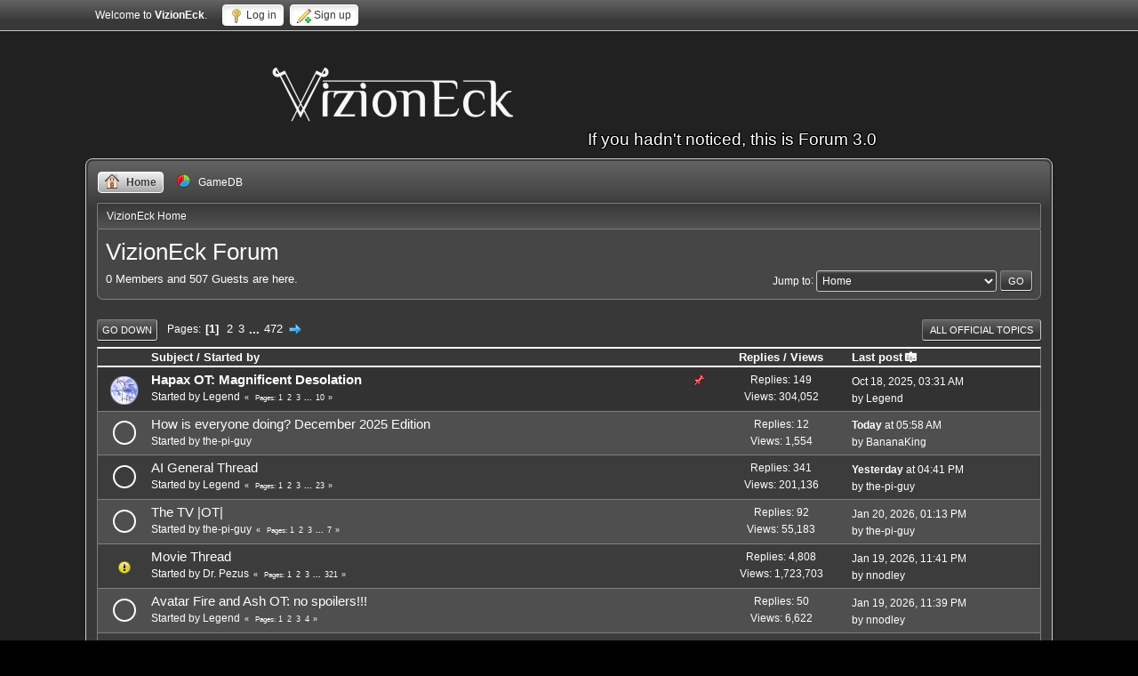

--- FILE ---
content_type: text/html; charset=UTF-8
request_url: https://vizioneck.com/forum/index.php?PHPSESSID=ddbaaf102bc0477e088238b73e1553e7&
body_size: 6406
content:
<!DOCTYPE html>
<html lang="en-US">
<head>
	<meta charset="UTF-8">
	<link rel="stylesheet" href="https://vizioneck.com/forum/Themes/default/css/minified_81646f4417d1987cd28c12dedc563e3b.css?smf214_1751912938">
	<style type="text/css"></style>
	<script>
		var smf_theme_url = "https://vizioneck.com/forum/Themes/default";
		var smf_default_theme_url = "https://vizioneck.com/forum/Themes/default";
		var smf_images_url = "https://vizioneck.com/forum/Themes/default/images";
		var smf_smileys_url = "https://vizioneck.com/forum/Smileys";
		var smf_smiley_sets = "fugue,alienine";
		var smf_smiley_sets_default = "alienine";
		var smf_avatars_url = "https://vizioneck.com/forum/avatars";
		var smf_scripturl = "https://vizioneck.com/forum/index.php?PHPSESSID=ddbaaf102bc0477e088238b73e1553e7&amp;";
		var smf_iso_case_folding = false;
		var smf_charset = "UTF-8";
		var smf_session_id = "fbd1e09f431d83ffa9ce95d638586c2c";
		var smf_session_var = "ec6eaf3";
		var smf_member_id = 0;
		var ajax_notification_text = 'Loading...';
		var help_popup_heading_text = 'A little lost? Let me explain:';
		var banned_text = 'Sorry Guest, you are banned from using this forum!';
		var smf_txt_expand = 'Expand';
		var smf_txt_shrink = 'Shrink';
		var smf_collapseAlt = 'Hide Category';
		var smf_expandAlt = 'Show Category';
		var smf_quote_expand = false;
		var allow_xhjr_credentials = false;
	</script>
	<script src="https://ajax.googleapis.com/ajax/libs/jquery/3.6.3/jquery.min.js"></script>
	<script src="https://vizioneck.com/forum/Themes/default/scripts/minified_c2e856e167ae349f0615aaf0e99d5b74.js?smf214_1751912938"></script>
	<script>
	var smf_you_sure ='Are you sure you want to do this?';
	</script>
	<title>VizionEck Forum</title>
	<meta name="viewport" content="width=device-width, initial-scale=1">
	<meta property="og:site_name" content="VizionEck">
	<meta property="og:title" content="VizionEck Forum">
	<meta name="keywords" content="vizioneck, hapax, game, ps5, e3, official, youtube, trailers, ps4, playstation, cube, video games, games, 4d, community, sales, forum,">
	<meta property="og:url" content="https://vizioneck.com/forum/index.php?PHPSESSID=ddbaaf102bc0477e088238b73e1553e7&amp;board=0.0">
	<meta property="og:description" content="VizionEck Forum">
	<meta name="description" content="VizionEck Forum">
	<meta name="theme-color" content="#557EA0">
	<link rel="canonical" href="https://vizioneck.com/forum/index.php?board=0.0">
	<link rel="help" href="https://vizioneck.com/forum/index.php?PHPSESSID=ddbaaf102bc0477e088238b73e1553e7&amp;action=help">
	<link rel="contents" href="https://vizioneck.com/forum/index.php?PHPSESSID=ddbaaf102bc0477e088238b73e1553e7&amp;">
	<link rel="alternate" type="application/rss+xml" title="VizionEck - RSS" href="https://vizioneck.com/forum/index.php?PHPSESSID=ddbaaf102bc0477e088238b73e1553e7&amp;action=.xml;type=rss2">
	<link rel="alternate" type="application/atom+xml" title="VizionEck - Atom" href="https://vizioneck.com/forum/index.php?PHPSESSID=ddbaaf102bc0477e088238b73e1553e7&amp;action=.xml;type=atom">
	<link rel="next" href="https://vizioneck.com/forum/index.php?PHPSESSID=ddbaaf102bc0477e088238b73e1553e7&amp;board=0.20">
</head>
<body id="chrome" class="action_home">
<div id="footerfix">
	<div id="top_section">
		<div class="inner_wrap">
			<ul class="floatleft" id="top_info">
				<li class="welcome">
					Welcome to <strong>VizionEck</strong>.
				</li>
				<li class="button_login">
					<a href="https://vizioneck.com/forum/index.php?PHPSESSID=ddbaaf102bc0477e088238b73e1553e7&amp;action=login" class="open" onclick="return reqOverlayDiv(this.href, 'Log in', 'login');">
						<span class="main_icons login"></span>
						<span class="textmenu">Log in</span>
					</a>
				</li>
				<li class="button_signup">
					<a href="https://vizioneck.com/forum/index.php?PHPSESSID=ddbaaf102bc0477e088238b73e1553e7&amp;action=signup" class="open">
						<span class="main_icons regcenter"></span>
						<span class="textmenu">Sign up</span>
					</a>
				</li>
			</ul>
		</div><!-- .inner_wrap -->
	</div><!-- #top_section -->
	<div id="header" style="max-width: 700px;">
		<h1 class="forumtitle">
			<a id="top" href="/"><img src="https://vizioneck.com/forum/title.png" alt="VizionEck" width="280" height="100"></a>
		</h1>
		<div id="siteslogan">If you hadn't noticed, this is Forum 3.0</div>
	</div>
	<div id="wrapper">
		<div id="upper_section">
			<div id="inner_section">
				<a class="mobile_user_menu">
					<span class="menu_icon"></span>
					<span class="text_menu">Main Menu</span>
				</a>
				<div id="main_menu">
					<div id="mobile_user_menu" class="popup_container">
						<div class="popup_window description">
							<div class="popup_heading">Main Menu
								<a href="javascript:void(0);" class="main_icons hide_popup"></a>
							</div>
							
					<ul class="dropmenu menu_nav">
						<li class="button_home">
							<a class="active" href="https://vizioneck.com/forum/index.php?PHPSESSID=ddbaaf102bc0477e088238b73e1553e7&amp;">
								<span class="main_icons home"></span><span class="textmenu">Home</span>
							</a>
						</li>
						<li class="button_gamedb">
							<a href="https://vizioneck.com/forum/index.php?PHPSESSID=ddbaaf102bc0477e088238b73e1553e7&amp;action=gamedatabase">
								<span class="main_icons general"></span><span class="textmenu">GameDB</span>
							</a>
						</li>
					</ul><!-- .menu_nav -->
						</div>
					</div>
				</div>
				<div class="navigate_section">
					<ul>
						<li class="last">
							<a href="https://vizioneck.com/forum/index.php?PHPSESSID=ddbaaf102bc0477e088238b73e1553e7&amp;"><span>VizionEck Home</span></a>
						</li>
					</ul>
				</div><!-- .navigate_section -->
			</div><!-- #inner_section -->
		</div><!-- #upper_section -->
		<div id="content_section">
			<div id="main_content_section"><div id="display_head" class="information">
			<h2 class="display_title">VizionEck Forum</h2><p class="floatright" id="message_index_jump_to"></p>
			<script>
				if (typeof(window.XMLHttpRequest) != "undefined")
					aJumpTo[aJumpTo.length] = new JumpTo({
						sContainerId: "message_index_jump_to",
						sJumpToTemplate: "<label class=\"smalltext jump_to\" for=\"%select_id%\">Jump to<" + "/label> %dropdown_list%",
						iCurBoardId: 0,
						iCurBoardChildLevel: 0,
						sCurBoardName: "Home",
						sBoardChildLevelIndicator: "==",
						sBoardPrefix: "=> ",
						sCatSeparator: "-----------------------------",
						sCatPrefix: "",
						sGoButtonLabel: "Go"
						, bIsCat: true
					});
			</script>
			<p>0 Members and 507 Guests are here.
			</p>
		</div>
	<div class="pagesection">
		 
		<div class="pagelinks floatleft">
			<a href="#bot" class="button">Go Down</a>
			<span class="pages">Pages</span><span class="current_page">1</span> <a class="nav_page" href="https://vizioneck.com/forum/index.php?PHPSESSID=ddbaaf102bc0477e088238b73e1553e7&amp;board=0.20">2</a> <a class="nav_page" href="https://vizioneck.com/forum/index.php?PHPSESSID=ddbaaf102bc0477e088238b73e1553e7&amp;board=0.40">3</a> <span class="expand_pages" onclick="expandPages(this, '&lt;a class=&quot;nav_page&quot; href=&quot;' + smf_scripturl + '?board=0.%1$d&quot;&gt;%2$s&lt;/a&gt; ', 60, 9420, 20);"> ... </span><a class="nav_page" href="https://vizioneck.com/forum/index.php?PHPSESSID=ddbaaf102bc0477e088238b73e1553e7&amp;board=0.9420">472</a> <a class="nav_page" href="https://vizioneck.com/forum/index.php?PHPSESSID=ddbaaf102bc0477e088238b73e1553e7&amp;board=0.20"><span class="main_icons next_page"></span></a> 
		</div>
		
		<div class="buttonlist floatright" style="display: block;">
			
				<a class="button button_strip_official_threads" href="https://vizioneck.com/forum/index.php?PHPSESSID=ddbaaf102bc0477e088238b73e1553e7&amp;action=officialtopics" >All Official Topics</a>
		</div>
	</div>
		<div id="messageindex">
			<div class="title_bar" id="topic_header">
				<div class="board_icon"></div>
				<div class="info"><a href="https://vizioneck.com/forum/index.php?PHPSESSID=ddbaaf102bc0477e088238b73e1553e7&amp;board=0.0;sort=subject">Subject</a> / <a href="https://vizioneck.com/forum/index.php?PHPSESSID=ddbaaf102bc0477e088238b73e1553e7&amp;board=0.0;sort=starter">Started by</a></div>
				<div class="board_stats centertext"><a href="https://vizioneck.com/forum/index.php?PHPSESSID=ddbaaf102bc0477e088238b73e1553e7&amp;board=0.0;sort=replies">Replies</a> / <a href="https://vizioneck.com/forum/index.php?PHPSESSID=ddbaaf102bc0477e088238b73e1553e7&amp;board=0.0;sort=views">Views</a></div>
				<div class="lastpost"><a href="https://vizioneck.com/forum/index.php?PHPSESSID=ddbaaf102bc0477e088238b73e1553e7&amp;board=0.0;sort=last_post">Last post<span class="main_icons sort_down"></span></a></div>
			</div><!-- #topic_header -->
			<div id="topic_container">
				<div class="windowbg sticky">
					<div class="board_icon">
						<img src="https://vizioneck.com/forum/Themes/default/images/post/hapaxicon.png" alt="">
						
					</div>
					<div class="info info_block">
						<div >
							<div class="icons floatright">
								<span class="main_icons sticky"></span>
							</div>
							<div class="message_index_title">
								<span class="preview bold_text" title="">
									<span id="msg_262414" class="titlesubject"><a class=" topic_new_posts" href="https://vizioneck.com/forum/index.php?PHPSESSID=ddbaaf102bc0477e088238b73e1553e7&amp;topic=8504.msg0#new">Hapax OT: Magnificent Desolation</a></span>
								</span>
							</div>
<div class="titlesub topic_new_posts">
							<p class="floatleft">
								Started by <a href="https://vizioneck.com/forum/index.php?PHPSESSID=ddbaaf102bc0477e088238b73e1553e7&amp;action=profile;u=1" title="View the profile of Legend" class="preview">Legend</a>
							</p>
							<span id="pages262414" class="topic_pages"><span class="pages">Pages</span><a class="nav_page" href="https://vizioneck.com/forum/index.php?PHPSESSID=ddbaaf102bc0477e088238b73e1553e7&amp;topic=8504.0">1</a> <a class="nav_page" href="https://vizioneck.com/forum/index.php?PHPSESSID=ddbaaf102bc0477e088238b73e1553e7&amp;topic=8504.15">2</a> <a class="nav_page" href="https://vizioneck.com/forum/index.php?PHPSESSID=ddbaaf102bc0477e088238b73e1553e7&amp;topic=8504.30">3</a> <span class="expand_pages" onclick="expandPages(this, '&lt;a class=&quot;nav_page&quot; href=&quot;' + smf_scripturl + '?topic=8504.%1$d&quot;&gt;%2$s&lt;/a&gt; ', 45, 135, 15);"> ... </span><a class="nav_page" href="https://vizioneck.com/forum/index.php?PHPSESSID=ddbaaf102bc0477e088238b73e1553e7&amp;topic=8504.135">10</a> </span>
</div>
						</div><!-- #topic_[first_post][id] -->
					</div><!-- .info -->
					<div class="board_stats centertext">
						<p>Replies: 149<br>Views: 304,052</p>
					</div>
					<div class="lastpost">
						<p><a href="https://vizioneck.com/forum/index.php?PHPSESSID=ddbaaf102bc0477e088238b73e1553e7&amp;topic=8504.135#msg303221">Oct 18, 2025, 03:31 AM</a><br>by <a href="https://vizioneck.com/forum/index.php?PHPSESSID=ddbaaf102bc0477e088238b73e1553e7&amp;action=profile;u=1">Legend</a></p>
					</div>
				</div><!-- $topic[css_class] -->
				<div class="windowbg">
					<div class="board_icon" style="padding: 0; height: 100%;">
						<div style="display: flex; align-items: center; justify-content: center; padding: 0; height: 100%;">
							<div class=" topic_new_posts" style="width: 2em; height: 2em; border: 0.15em solid currentColor; border-radius: 50%;"></div>
						</div>
					</div>
					<div class="info info_block">
						<div >
							<div class="icons floatright">
							</div>
							<div class="message_index_title">
								<span class="preview" title="">
									<span id="msg_303646" class="titlesubject"><a class=" topic_new_posts" href="https://vizioneck.com/forum/index.php?PHPSESSID=ddbaaf102bc0477e088238b73e1553e7&amp;topic=11512.msg0#new">How is everyone doing? December 2025 Edition</a></span>
								</span>
							</div>
<div class="titlesub topic_new_posts">
							<p class="floatleft">
								Started by <a href="https://vizioneck.com/forum/index.php?PHPSESSID=ddbaaf102bc0477e088238b73e1553e7&amp;action=profile;u=14" title="View the profile of the-pi-guy" class="preview">the-pi-guy</a>
							</p>
							
</div>
						</div><!-- #topic_[first_post][id] -->
					</div><!-- .info -->
					<div class="board_stats centertext">
						<p>Replies: 12<br>Views: 1,554</p>
					</div>
					<div class="lastpost">
						<p><a href="https://vizioneck.com/forum/index.php?PHPSESSID=ddbaaf102bc0477e088238b73e1553e7&amp;topic=11512.0#msg304089"><strong>Today</strong> at 05:58 AM</a><br>by <a href="https://vizioneck.com/forum/index.php?PHPSESSID=ddbaaf102bc0477e088238b73e1553e7&amp;action=profile;u=13">BananaKing</a></p>
					</div>
				</div><!-- $topic[css_class] -->
				<div class="windowbg">
					<div class="board_icon" style="padding: 0; height: 100%;">
						<div style="display: flex; align-items: center; justify-content: center; padding: 0; height: 100%;">
							<div class=" topic_new_posts" style="width: 2em; height: 2em; border: 0.15em solid currentColor; border-radius: 50%;"></div>
						</div>
					</div>
					<div class="info info_block">
						<div >
							<div class="icons floatright">
							</div>
							<div class="message_index_title">
								<span class="preview" title="">
									<span id="msg_278629" class="titlesubject"><a class=" topic_new_posts" href="https://vizioneck.com/forum/index.php?PHPSESSID=ddbaaf102bc0477e088238b73e1553e7&amp;topic=9888.msg0#new">AI General Thread</a></span>
								</span>
							</div>
<div class="titlesub topic_new_posts">
							<p class="floatleft">
								Started by <a href="https://vizioneck.com/forum/index.php?PHPSESSID=ddbaaf102bc0477e088238b73e1553e7&amp;action=profile;u=1" title="View the profile of Legend" class="preview">Legend</a>
							</p>
							<span id="pages278629" class="topic_pages"><span class="pages">Pages</span><a class="nav_page" href="https://vizioneck.com/forum/index.php?PHPSESSID=ddbaaf102bc0477e088238b73e1553e7&amp;topic=9888.0">1</a> <a class="nav_page" href="https://vizioneck.com/forum/index.php?PHPSESSID=ddbaaf102bc0477e088238b73e1553e7&amp;topic=9888.15">2</a> <a class="nav_page" href="https://vizioneck.com/forum/index.php?PHPSESSID=ddbaaf102bc0477e088238b73e1553e7&amp;topic=9888.30">3</a> <span class="expand_pages" onclick="expandPages(this, '&lt;a class=&quot;nav_page&quot; href=&quot;' + smf_scripturl + '?topic=9888.%1$d&quot;&gt;%2$s&lt;/a&gt; ', 45, 330, 15);"> ... </span><a class="nav_page" href="https://vizioneck.com/forum/index.php?PHPSESSID=ddbaaf102bc0477e088238b73e1553e7&amp;topic=9888.330">23</a> </span>
</div>
						</div><!-- #topic_[first_post][id] -->
					</div><!-- .info -->
					<div class="board_stats centertext">
						<p>Replies: 341<br>Views: 201,136</p>
					</div>
					<div class="lastpost">
						<p><a href="https://vizioneck.com/forum/index.php?PHPSESSID=ddbaaf102bc0477e088238b73e1553e7&amp;topic=9888.330#msg304085"><strong>Yesterday</strong> at 04:41 PM</a><br>by <a href="https://vizioneck.com/forum/index.php?PHPSESSID=ddbaaf102bc0477e088238b73e1553e7&amp;action=profile;u=14">the-pi-guy</a></p>
					</div>
				</div><!-- $topic[css_class] -->
				<div class="windowbg">
					<div class="board_icon" style="padding: 0; height: 100%;">
						<div style="display: flex; align-items: center; justify-content: center; padding: 0; height: 100%;">
							<div class=" topic_new_posts" style="width: 2em; height: 2em; border: 0.15em solid currentColor; border-radius: 50%;"></div>
						</div>
					</div>
					<div class="info info_block">
						<div >
							<div class="icons floatright">
							</div>
							<div class="message_index_title">
								<span class="preview" title="">
									<span id="msg_270285" class="titlesubject"><a class=" topic_new_posts" href="https://vizioneck.com/forum/index.php?PHPSESSID=ddbaaf102bc0477e088238b73e1553e7&amp;topic=9155.msg0#new">The TV |OT| </a></span>
								</span>
							</div>
<div class="titlesub topic_new_posts">
							<p class="floatleft">
								Started by <a href="https://vizioneck.com/forum/index.php?PHPSESSID=ddbaaf102bc0477e088238b73e1553e7&amp;action=profile;u=14" title="View the profile of the-pi-guy" class="preview">the-pi-guy</a>
							</p>
							<span id="pages270285" class="topic_pages"><span class="pages">Pages</span><a class="nav_page" href="https://vizioneck.com/forum/index.php?PHPSESSID=ddbaaf102bc0477e088238b73e1553e7&amp;topic=9155.0">1</a> <a class="nav_page" href="https://vizioneck.com/forum/index.php?PHPSESSID=ddbaaf102bc0477e088238b73e1553e7&amp;topic=9155.15">2</a> <a class="nav_page" href="https://vizioneck.com/forum/index.php?PHPSESSID=ddbaaf102bc0477e088238b73e1553e7&amp;topic=9155.30">3</a> <span class="expand_pages" onclick="expandPages(this, '&lt;a class=&quot;nav_page&quot; href=&quot;' + smf_scripturl + '?topic=9155.%1$d&quot;&gt;%2$s&lt;/a&gt; ', 45, 90, 15);"> ... </span><a class="nav_page" href="https://vizioneck.com/forum/index.php?PHPSESSID=ddbaaf102bc0477e088238b73e1553e7&amp;topic=9155.90">7</a> </span>
</div>
						</div><!-- #topic_[first_post][id] -->
					</div><!-- .info -->
					<div class="board_stats centertext">
						<p>Replies: 92<br>Views: 55,183</p>
					</div>
					<div class="lastpost">
						<p><a href="https://vizioneck.com/forum/index.php?PHPSESSID=ddbaaf102bc0477e088238b73e1553e7&amp;topic=9155.90#msg304083">Jan 20, 2026, 01:13 PM</a><br>by <a href="https://vizioneck.com/forum/index.php?PHPSESSID=ddbaaf102bc0477e088238b73e1553e7&amp;action=profile;u=14">the-pi-guy</a></p>
					</div>
				</div><!-- $topic[css_class] -->
				<div class="windowbg">
					<div class="board_icon">
						<img src="https://vizioneck.com/forum/Themes/default/images/post/exclamation.png" alt="">
						
					</div>
					<div class="info info_block">
						<div >
							<div class="icons floatright">
							</div>
							<div class="message_index_title">
								<span class="preview" title="">
									<span id="msg_5705" class="titlesubject"><a class=" topic_new_posts" href="https://vizioneck.com/forum/index.php?PHPSESSID=ddbaaf102bc0477e088238b73e1553e7&amp;topic=216.msg0#new">Movie Thread</a></span>
								</span>
							</div>
<div class="titlesub topic_new_posts">
							<p class="floatleft">
								Started by <a href="https://vizioneck.com/forum/index.php?PHPSESSID=ddbaaf102bc0477e088238b73e1553e7&amp;action=profile;u=6" title="View the profile of Dr. Pezus" class="preview">Dr. Pezus</a>
							</p>
							<span id="pages5705" class="topic_pages"><span class="pages">Pages</span><a class="nav_page" href="https://vizioneck.com/forum/index.php?PHPSESSID=ddbaaf102bc0477e088238b73e1553e7&amp;topic=216.0">1</a> <a class="nav_page" href="https://vizioneck.com/forum/index.php?PHPSESSID=ddbaaf102bc0477e088238b73e1553e7&amp;topic=216.15">2</a> <a class="nav_page" href="https://vizioneck.com/forum/index.php?PHPSESSID=ddbaaf102bc0477e088238b73e1553e7&amp;topic=216.30">3</a> <span class="expand_pages" onclick="expandPages(this, '&lt;a class=&quot;nav_page&quot; href=&quot;' + smf_scripturl + '?topic=216.%1$d&quot;&gt;%2$s&lt;/a&gt; ', 45, 4800, 15);"> ... </span><a class="nav_page" href="https://vizioneck.com/forum/index.php?PHPSESSID=ddbaaf102bc0477e088238b73e1553e7&amp;topic=216.4800">321</a> </span>
</div>
						</div><!-- #topic_[first_post][id] -->
					</div><!-- .info -->
					<div class="board_stats centertext">
						<p>Replies: 4,808<br>Views: 1,723,703</p>
					</div>
					<div class="lastpost">
						<p><a href="https://vizioneck.com/forum/index.php?PHPSESSID=ddbaaf102bc0477e088238b73e1553e7&amp;topic=216.4800#msg304081">Jan 19, 2026, 11:41 PM</a><br>by <a href="https://vizioneck.com/forum/index.php?PHPSESSID=ddbaaf102bc0477e088238b73e1553e7&amp;action=profile;u=12">nnodley</a></p>
					</div>
				</div><!-- $topic[css_class] -->
				<div class="windowbg">
					<div class="board_icon" style="padding: 0; height: 100%;">
						<div style="display: flex; align-items: center; justify-content: center; padding: 0; height: 100%;">
							<div class=" topic_new_posts" style="width: 2em; height: 2em; border: 0.15em solid currentColor; border-radius: 50%;"></div>
						</div>
					</div>
					<div class="info info_block">
						<div >
							<div class="icons floatright">
							</div>
							<div class="message_index_title">
								<span class="preview" title="">
									<span id="msg_303883" class="titlesubject"><a class=" topic_new_posts" href="https://vizioneck.com/forum/index.php?PHPSESSID=ddbaaf102bc0477e088238b73e1553e7&amp;topic=11522.msg0#new">Avatar Fire and Ash OT: no spoilers!!!</a></span>
								</span>
							</div>
<div class="titlesub topic_new_posts">
							<p class="floatleft">
								Started by <a href="https://vizioneck.com/forum/index.php?PHPSESSID=ddbaaf102bc0477e088238b73e1553e7&amp;action=profile;u=1" title="View the profile of Legend" class="preview">Legend</a>
							</p>
							<span id="pages303883" class="topic_pages"><span class="pages">Pages</span><a class="nav_page" href="https://vizioneck.com/forum/index.php?PHPSESSID=ddbaaf102bc0477e088238b73e1553e7&amp;topic=11522.0">1</a> <a class="nav_page" href="https://vizioneck.com/forum/index.php?PHPSESSID=ddbaaf102bc0477e088238b73e1553e7&amp;topic=11522.15">2</a> <a class="nav_page" href="https://vizioneck.com/forum/index.php?PHPSESSID=ddbaaf102bc0477e088238b73e1553e7&amp;topic=11522.30">3</a> <a class="nav_page" href="https://vizioneck.com/forum/index.php?PHPSESSID=ddbaaf102bc0477e088238b73e1553e7&amp;topic=11522.45">4</a> </span>
</div>
						</div><!-- #topic_[first_post][id] -->
					</div><!-- .info -->
					<div class="board_stats centertext">
						<p>Replies: 50<br>Views: 6,622</p>
					</div>
					<div class="lastpost">
						<p><a href="https://vizioneck.com/forum/index.php?PHPSESSID=ddbaaf102bc0477e088238b73e1553e7&amp;topic=11522.45#msg304080">Jan 19, 2026, 11:39 PM</a><br>by <a href="https://vizioneck.com/forum/index.php?PHPSESSID=ddbaaf102bc0477e088238b73e1553e7&amp;action=profile;u=12">nnodley</a></p>
					</div>
				</div><!-- $topic[css_class] -->
				<div class="windowbg">
					<div class="board_icon" style="padding: 0; height: 100%;">
						<div style="display: flex; align-items: center; justify-content: center; padding: 0; height: 100%;">
							<div class=" topic_new_posts" style="width: 2em; height: 2em; border: 0.15em solid currentColor; border-radius: 50%;"></div>
						</div>
					</div>
					<div class="info info_block">
						<div >
							<div class="icons floatright">
							</div>
							<div class="message_index_title">
								<span class="preview" title="">
									<span id="msg_204191" class="titlesubject"><a class=" topic_new_posts" href="https://vizioneck.com/forum/index.php?PHPSESSID=ddbaaf102bc0477e088238b73e1553e7&amp;topic=5113.msg0#new">General Politics Thread</a></span>
								</span>
							</div>
<div class="titlesub topic_new_posts">
							<p class="floatleft">
								Started by <a href="https://vizioneck.com/forum/index.php?PHPSESSID=ddbaaf102bc0477e088238b73e1553e7&amp;action=profile;u=14" title="View the profile of the-pi-guy" class="preview">the-pi-guy</a>
							</p>
							<span id="pages204191" class="topic_pages"><span class="pages">Pages</span><a class="nav_page" href="https://vizioneck.com/forum/index.php?PHPSESSID=ddbaaf102bc0477e088238b73e1553e7&amp;topic=5113.0">1</a> <a class="nav_page" href="https://vizioneck.com/forum/index.php?PHPSESSID=ddbaaf102bc0477e088238b73e1553e7&amp;topic=5113.15">2</a> <a class="nav_page" href="https://vizioneck.com/forum/index.php?PHPSESSID=ddbaaf102bc0477e088238b73e1553e7&amp;topic=5113.30">3</a> <span class="expand_pages" onclick="expandPages(this, '&lt;a class=&quot;nav_page&quot; href=&quot;' + smf_scripturl + '?topic=5113.%1$d&quot;&gt;%2$s&lt;/a&gt; ', 45, 540, 15);"> ... </span><a class="nav_page" href="https://vizioneck.com/forum/index.php?PHPSESSID=ddbaaf102bc0477e088238b73e1553e7&amp;topic=5113.540">37</a> </span>
</div>
						</div><!-- #topic_[first_post][id] -->
					</div><!-- .info -->
					<div class="board_stats centertext">
						<p>Replies: 554<br>Views: 291,327</p>
					</div>
					<div class="lastpost">
						<p><a href="https://vizioneck.com/forum/index.php?PHPSESSID=ddbaaf102bc0477e088238b73e1553e7&amp;topic=5113.540#msg304079">Jan 19, 2026, 10:59 PM</a><br>by <a href="https://vizioneck.com/forum/index.php?PHPSESSID=ddbaaf102bc0477e088238b73e1553e7&amp;action=profile;u=2532">kitler53</a></p>
					</div>
				</div><!-- $topic[css_class] -->
				<div class="windowbg">
					<div class="board_icon">
						<img src="https://vizioneck.com/forum/Themes/default/images/post/smiley.png" alt="">
						
					</div>
					<div class="info info_block">
						<div >
							<div class="icons floatright">
							</div>
							<div class="message_index_title">
								<span class="preview" title="">
									<span id="msg_225691" class="titlesubject"><a class=" topic_new_posts" href="https://vizioneck.com/forum/index.php?PHPSESSID=ddbaaf102bc0477e088238b73e1553e7&amp;topic=6253.msg0#new">The Sporty Sports Thread </a></span>
								</span>
							</div>
<div class="titlesub topic_new_posts">
							<p class="floatleft">
								Started by <a href="https://vizioneck.com/forum/index.php?PHPSESSID=ddbaaf102bc0477e088238b73e1553e7&amp;action=profile;u=6" title="View the profile of Dr. Pezus" class="preview">Dr. Pezus</a>
							</p>
							<span id="pages225691" class="topic_pages"><span class="pages">Pages</span><a class="nav_page" href="https://vizioneck.com/forum/index.php?PHPSESSID=ddbaaf102bc0477e088238b73e1553e7&amp;topic=6253.0">1</a> <a class="nav_page" href="https://vizioneck.com/forum/index.php?PHPSESSID=ddbaaf102bc0477e088238b73e1553e7&amp;topic=6253.15">2</a> <a class="nav_page" href="https://vizioneck.com/forum/index.php?PHPSESSID=ddbaaf102bc0477e088238b73e1553e7&amp;topic=6253.30">3</a> <span class="expand_pages" onclick="expandPages(this, '&lt;a class=&quot;nav_page&quot; href=&quot;' + smf_scripturl + '?topic=6253.%1$d&quot;&gt;%2$s&lt;/a&gt; ', 45, 375, 15);"> ... </span><a class="nav_page" href="https://vizioneck.com/forum/index.php?PHPSESSID=ddbaaf102bc0477e088238b73e1553e7&amp;topic=6253.375">26</a> </span>
</div>
						</div><!-- #topic_[first_post][id] -->
					</div><!-- .info -->
					<div class="board_stats centertext">
						<p>Replies: 387<br>Views: 263,277</p>
					</div>
					<div class="lastpost">
						<p><a href="https://vizioneck.com/forum/index.php?PHPSESSID=ddbaaf102bc0477e088238b73e1553e7&amp;topic=6253.375#msg304072">Jan 19, 2026, 05:08 PM</a><br>by <a href="https://vizioneck.com/forum/index.php?PHPSESSID=ddbaaf102bc0477e088238b73e1553e7&amp;action=profile;u=1">Legend</a></p>
					</div>
				</div><!-- $topic[css_class] -->
				<div class="windowbg">
					<div class="board_icon">
						<img src="https://vizioneck.com/forum/Themes/default/images/post/thumbup.png" alt="">
						
					</div>
					<div class="info info_block">
						<div >
							<div class="icons floatright">
							</div>
							<div class="message_index_title">
								<span class="preview" title="">
									<span id="msg_2086" class="titlesubject"><a class=" topic_new_posts" href="https://vizioneck.com/forum/index.php?PHPSESSID=ddbaaf102bc0477e088238b73e1553e7&amp;topic=97.msg0#new">TV Show Thread</a></span>
								</span>
							</div>
<div class="titlesub topic_new_posts">
							<p class="floatleft">
								Started by <a href="https://vizioneck.com/forum/index.php?PHPSESSID=ddbaaf102bc0477e088238b73e1553e7&amp;action=profile;u=6" title="View the profile of Dr. Pezus" class="preview">Dr. Pezus</a>
							</p>
							<span id="pages2086" class="topic_pages"><span class="pages">Pages</span><a class="nav_page" href="https://vizioneck.com/forum/index.php?PHPSESSID=ddbaaf102bc0477e088238b73e1553e7&amp;topic=97.0">1</a> <a class="nav_page" href="https://vizioneck.com/forum/index.php?PHPSESSID=ddbaaf102bc0477e088238b73e1553e7&amp;topic=97.15">2</a> <a class="nav_page" href="https://vizioneck.com/forum/index.php?PHPSESSID=ddbaaf102bc0477e088238b73e1553e7&amp;topic=97.30">3</a> <span class="expand_pages" onclick="expandPages(this, '&lt;a class=&quot;nav_page&quot; href=&quot;' + smf_scripturl + '?topic=97.%1$d&quot;&gt;%2$s&lt;/a&gt; ', 45, 2085, 15);"> ... </span><a class="nav_page" href="https://vizioneck.com/forum/index.php?PHPSESSID=ddbaaf102bc0477e088238b73e1553e7&amp;topic=97.2085">140</a> </span>
</div>
						</div><!-- #topic_[first_post][id] -->
					</div><!-- .info -->
					<div class="board_stats centertext">
						<p>Replies: 2,089<br>Views: 1,250,108</p>
					</div>
					<div class="lastpost">
						<p><a href="https://vizioneck.com/forum/index.php?PHPSESSID=ddbaaf102bc0477e088238b73e1553e7&amp;topic=97.2085#msg304057">Jan 18, 2026, 12:32 AM</a><br>by <a href="https://vizioneck.com/forum/index.php?PHPSESSID=ddbaaf102bc0477e088238b73e1553e7&amp;action=profile;u=14">the-pi-guy</a></p>
					</div>
				</div><!-- $topic[css_class] -->
				<div class="windowbg">
					<div class="board_icon" style="padding: 0; height: 100%;">
						<div style="display: flex; align-items: center; justify-content: center; padding: 0; height: 100%;">
							<div class=" topic_new_posts" style="width: 2em; height: 2em; border: 0.15em solid currentColor; border-radius: 50%;"></div>
						</div>
					</div>
					<div class="info info_block">
						<div >
							<div class="icons floatright">
							</div>
							<div class="message_index_title">
								<span class="preview" title="">
									<span id="msg_304056" class="titlesubject"><a class=" topic_new_posts" href="https://vizioneck.com/forum/index.php?PHPSESSID=ddbaaf102bc0477e088238b73e1553e7&amp;topic=11540.msg0#new">Humans launching to orbit the Moon: rocket rolling to pad</a></span>
								</span>
							</div>
<div class="titlesub topic_new_posts">
							<p class="floatleft">
								Started by <a href="https://vizioneck.com/forum/index.php?PHPSESSID=ddbaaf102bc0477e088238b73e1553e7&amp;action=profile;u=1" title="View the profile of Legend" class="preview">Legend</a>
							</p>
							
</div>
						</div><!-- #topic_[first_post][id] -->
					</div><!-- .info -->
					<div class="board_stats centertext">
						<p>Replies: 0<br>Views: 282</p>
					</div>
					<div class="lastpost">
						<p><a href="https://vizioneck.com/forum/index.php?PHPSESSID=ddbaaf102bc0477e088238b73e1553e7&amp;topic=11540.0#msg304056">Jan 17, 2026, 04:29 PM</a><br>by <a href="https://vizioneck.com/forum/index.php?PHPSESSID=ddbaaf102bc0477e088238b73e1553e7&amp;action=profile;u=1">Legend</a></p>
					</div>
				</div><!-- $topic[css_class] -->
				<div class="windowbg">
					<div class="board_icon" style="padding: 0; height: 100%;">
						<div style="display: flex; align-items: center; justify-content: center; padding: 0; height: 100%;">
							<div class=" topic_new_posts" style="width: 2em; height: 2em; border: 0.15em solid currentColor; border-radius: 50%;"></div>
						</div>
					</div>
					<div class="info info_block">
						<div >
							<div class="icons floatright">
							</div>
							<div class="message_index_title">
								<span class="preview" title="">
									<span id="msg_304053" class="titlesubject"><a class=" topic_new_posts" href="https://vizioneck.com/forum/index.php?PHPSESSID=ddbaaf102bc0477e088238b73e1553e7&amp;topic=11539.msg0#new">Weekly Update #516: Leaf Me Alone, I&#39;m Photosynthesizing Commitment Issues</a></span>
								</span>
							</div>
<div class="titlesub topic_new_posts">
							<p class="floatleft">
								Started by <a href="https://vizioneck.com/forum/index.php?PHPSESSID=ddbaaf102bc0477e088238b73e1553e7&amp;action=profile;u=2546" title="View the profile of The Machine" class="preview">The Machine</a>
							</p>
							
</div>
						</div><!-- #topic_[first_post][id] -->
					</div><!-- .info -->
					<div class="board_stats centertext">
						<p>Replies: 0<br>Views: 349</p>
					</div>
					<div class="lastpost">
						<p><a href="https://vizioneck.com/forum/index.php?PHPSESSID=ddbaaf102bc0477e088238b73e1553e7&amp;topic=11539.0#msg304053">Jan 16, 2026, 06:00 PM</a><br>by <a href="https://vizioneck.com/forum/index.php?PHPSESSID=ddbaaf102bc0477e088238b73e1553e7&amp;action=profile;u=2546">The Machine</a></p>
					</div>
				</div><!-- $topic[css_class] -->
				<div class="windowbg">
					<div class="board_icon" style="padding: 0; height: 100%;">
						<div style="display: flex; align-items: center; justify-content: center; padding: 0; height: 100%;">
							<div class=" topic_new_posts" style="width: 2em; height: 2em; border: 0.15em solid currentColor; border-radius: 50%;"></div>
						</div>
					</div>
					<div class="info info_block">
						<div >
							<div class="icons floatright">
							</div>
							<div class="message_index_title">
								<span class="preview" title="">
									<span id="msg_282611" class="titlesubject"><a class=" topic_new_posts" href="https://vizioneck.com/forum/index.php?PHPSESSID=ddbaaf102bc0477e088238b73e1553e7&amp;topic=10144.msg0#new">Do you even lift bro?</a></span>
								</span>
							</div>
<div class="titlesub topic_new_posts">
							<p class="floatleft">
								Started by <a href="https://vizioneck.com/forum/index.php?PHPSESSID=ddbaaf102bc0477e088238b73e1553e7&amp;action=profile;u=1" title="View the profile of Legend" class="preview">Legend</a>
							</p>
							<span id="pages282611" class="topic_pages"><span class="pages">Pages</span><a class="nav_page" href="https://vizioneck.com/forum/index.php?PHPSESSID=ddbaaf102bc0477e088238b73e1553e7&amp;topic=10144.0">1</a> <a class="nav_page" href="https://vizioneck.com/forum/index.php?PHPSESSID=ddbaaf102bc0477e088238b73e1553e7&amp;topic=10144.15">2</a> <a class="nav_page" href="https://vizioneck.com/forum/index.php?PHPSESSID=ddbaaf102bc0477e088238b73e1553e7&amp;topic=10144.30">3</a> <span class="expand_pages" onclick="expandPages(this, '&lt;a class=&quot;nav_page&quot; href=&quot;' + smf_scripturl + '?topic=10144.%1$d&quot;&gt;%2$s&lt;/a&gt; ', 45, 135, 15);"> ... </span><a class="nav_page" href="https://vizioneck.com/forum/index.php?PHPSESSID=ddbaaf102bc0477e088238b73e1553e7&amp;topic=10144.135">10</a> </span>
</div>
						</div><!-- #topic_[first_post][id] -->
					</div><!-- .info -->
					<div class="board_stats centertext">
						<p>Replies: 138<br>Views: 95,991</p>
					</div>
					<div class="lastpost">
						<p><a href="https://vizioneck.com/forum/index.php?PHPSESSID=ddbaaf102bc0477e088238b73e1553e7&amp;topic=10144.135#msg304050">Jan 15, 2026, 09:53 PM</a><br>by <a href="https://vizioneck.com/forum/index.php?PHPSESSID=ddbaaf102bc0477e088238b73e1553e7&amp;action=profile;u=1">Legend</a></p>
					</div>
				</div><!-- $topic[css_class] -->
				<div class="windowbg">
					<div class="board_icon" style="padding: 0; height: 100%;">
						<div style="display: flex; align-items: center; justify-content: center; padding: 0; height: 100%;">
							<div class=" topic_new_posts" style="width: 2em; height: 2em; border: 0.15em solid currentColor; border-radius: 50%;"></div>
						</div>
					</div>
					<div class="info info_block">
						<div >
							<div class="icons floatright">
							</div>
							<div class="message_index_title">
								<span class="preview" title="">
									<span id="msg_88547" class="titlesubject"><a class=" topic_new_posts" href="https://vizioneck.com/forum/index.php?PHPSESSID=ddbaaf102bc0477e088238b73e1553e7&amp;topic=1982.msg0#new">The Gaming Community Thread! Multiplats and the like are welcome.</a></span>
								</span>
							</div>
<div class="titlesub topic_new_posts">
							<p class="floatleft">
								Started by <a href="https://vizioneck.com/forum/index.php?PHPSESSID=ddbaaf102bc0477e088238b73e1553e7&amp;action=profile;u=1" title="View the profile of Legend" class="preview">Legend</a>
							</p>
							<span id="pages88547" class="topic_pages"><span class="pages">Pages</span><a class="nav_page" href="https://vizioneck.com/forum/index.php?PHPSESSID=ddbaaf102bc0477e088238b73e1553e7&amp;topic=1982.0">1</a> <a class="nav_page" href="https://vizioneck.com/forum/index.php?PHPSESSID=ddbaaf102bc0477e088238b73e1553e7&amp;topic=1982.15">2</a> <a class="nav_page" href="https://vizioneck.com/forum/index.php?PHPSESSID=ddbaaf102bc0477e088238b73e1553e7&amp;topic=1982.30">3</a> <span class="expand_pages" onclick="expandPages(this, '&lt;a class=&quot;nav_page&quot; href=&quot;' + smf_scripturl + '?topic=1982.%1$d&quot;&gt;%2$s&lt;/a&gt; ', 45, 3255, 15);"> ... </span><a class="nav_page" href="https://vizioneck.com/forum/index.php?PHPSESSID=ddbaaf102bc0477e088238b73e1553e7&amp;topic=1982.3255">218</a> </span>
</div>
						</div><!-- #topic_[first_post][id] -->
					</div><!-- .info -->
					<div class="board_stats centertext">
						<p>Replies: 3,269<br>Views: 1,227,184</p>
					</div>
					<div class="lastpost">
						<p><a href="https://vizioneck.com/forum/index.php?PHPSESSID=ddbaaf102bc0477e088238b73e1553e7&amp;topic=1982.3255#msg304044">Jan 15, 2026, 12:51 AM</a><br>by <a href="https://vizioneck.com/forum/index.php?PHPSESSID=ddbaaf102bc0477e088238b73e1553e7&amp;action=profile;u=1">Legend</a></p>
					</div>
				</div><!-- $topic[css_class] -->
				<div class="windowbg">
					<div class="board_icon" style="padding: 0; height: 100%;">
						<div style="display: flex; align-items: center; justify-content: center; padding: 0; height: 100%;">
							<div class=" topic_new_posts" style="width: 2em; height: 2em; border: 0.15em solid currentColor; border-radius: 50%;"></div>
						</div>
					</div>
					<div class="info info_block">
						<div >
							<div class="icons floatright">
							</div>
							<div class="message_index_title">
								<span class="preview" title="">
									<span id="msg_303981" class="titlesubject"><a class=" topic_new_posts" href="https://vizioneck.com/forum/index.php?PHPSESSID=ddbaaf102bc0477e088238b73e1553e7&amp;topic=11532.msg0#new">Any 2026 games you are hyped about?</a></span>
								</span>
							</div>
<div class="titlesub topic_new_posts">
							<p class="floatleft">
								Started by <a href="https://vizioneck.com/forum/index.php?PHPSESSID=ddbaaf102bc0477e088238b73e1553e7&amp;action=profile;u=1" title="View the profile of Legend" class="preview">Legend</a>
							</p>
							
</div>
						</div><!-- #topic_[first_post][id] -->
					</div><!-- .info -->
					<div class="board_stats centertext">
						<p>Replies: 9<br>Views: 909</p>
					</div>
					<div class="lastpost">
						<p><a href="https://vizioneck.com/forum/index.php?PHPSESSID=ddbaaf102bc0477e088238b73e1553e7&amp;topic=11532.0#msg304041">Jan 14, 2026, 05:37 AM</a><br>by <a href="https://vizioneck.com/forum/index.php?PHPSESSID=ddbaaf102bc0477e088238b73e1553e7&amp;action=profile;u=13">BananaKing</a></p>
					</div>
				</div><!-- $topic[css_class] -->
				<div class="windowbg">
					<div class="board_icon" style="padding: 0; height: 100%;">
						<div style="display: flex; align-items: center; justify-content: center; padding: 0; height: 100%;">
							<div class=" topic_new_posts" style="width: 2em; height: 2em; border: 0.15em solid currentColor; border-radius: 50%;"></div>
						</div>
					</div>
					<div class="info info_block">
						<div >
							<div class="icons floatright">
							</div>
							<div class="message_index_title">
								<span class="preview" title="">
									<span id="msg_177813" class="titlesubject"><a class=" topic_new_posts" href="https://vizioneck.com/forum/index.php?PHPSESSID=ddbaaf102bc0477e088238b73e1553e7&amp;topic=4226.msg0#new">The Music Thread</a></span>
								</span>
							</div>
<div class="titlesub topic_new_posts">
							<p class="floatleft">
								Started by <a href="https://vizioneck.com/forum/index.php?PHPSESSID=ddbaaf102bc0477e088238b73e1553e7&amp;action=profile;u=2532" title="View the profile of kitler53" class="preview">kitler53</a>
							</p>
							<span id="pages177813" class="topic_pages"><span class="pages">Pages</span><a class="nav_page" href="https://vizioneck.com/forum/index.php?PHPSESSID=ddbaaf102bc0477e088238b73e1553e7&amp;topic=4226.0">1</a> <a class="nav_page" href="https://vizioneck.com/forum/index.php?PHPSESSID=ddbaaf102bc0477e088238b73e1553e7&amp;topic=4226.15">2</a> <a class="nav_page" href="https://vizioneck.com/forum/index.php?PHPSESSID=ddbaaf102bc0477e088238b73e1553e7&amp;topic=4226.30">3</a> <span class="expand_pages" onclick="expandPages(this, '&lt;a class=&quot;nav_page&quot; href=&quot;' + smf_scripturl + '?topic=4226.%1$d&quot;&gt;%2$s&lt;/a&gt; ', 45, 120, 15);"> ... </span><a class="nav_page" href="https://vizioneck.com/forum/index.php?PHPSESSID=ddbaaf102bc0477e088238b73e1553e7&amp;topic=4226.120">9</a> </span>
</div>
						</div><!-- #topic_[first_post][id] -->
					</div><!-- .info -->
					<div class="board_stats centertext">
						<p>Replies: 124<br>Views: 115,499</p>
					</div>
					<div class="lastpost">
						<p><a href="https://vizioneck.com/forum/index.php?PHPSESSID=ddbaaf102bc0477e088238b73e1553e7&amp;topic=4226.120#msg304010">Jan 09, 2026, 09:30 PM</a><br>by <a href="https://vizioneck.com/forum/index.php?PHPSESSID=ddbaaf102bc0477e088238b73e1553e7&amp;action=profile;u=14">the-pi-guy</a></p>
					</div>
				</div><!-- $topic[css_class] -->
				<div class="windowbg">
					<div class="board_icon" style="padding: 0; height: 100%;">
						<div style="display: flex; align-items: center; justify-content: center; padding: 0; height: 100%;">
							<div class=" topic_new_posts" style="width: 2em; height: 2em; border: 0.15em solid currentColor; border-radius: 50%;"></div>
						</div>
					</div>
					<div class="info info_block">
						<div >
							<div class="icons floatright">
							</div>
							<div class="message_index_title">
								<span class="preview" title="">
									<span id="msg_303990" class="titlesubject"><a class=" topic_new_posts" href="https://vizioneck.com/forum/index.php?PHPSESSID=ddbaaf102bc0477e088238b73e1553e7&amp;topic=11534.msg0#new">Medical emergency in space</a></span>
								</span>
							</div>
<div class="titlesub topic_new_posts">
							<p class="floatleft">
								Started by <a href="https://vizioneck.com/forum/index.php?PHPSESSID=ddbaaf102bc0477e088238b73e1553e7&amp;action=profile;u=1" title="View the profile of Legend" class="preview">Legend</a>
							</p>
							
</div>
						</div><!-- #topic_[first_post][id] -->
					</div><!-- .info -->
					<div class="board_stats centertext">
						<p>Replies: 3<br>Views: 654</p>
					</div>
					<div class="lastpost">
						<p><a href="https://vizioneck.com/forum/index.php?PHPSESSID=ddbaaf102bc0477e088238b73e1553e7&amp;topic=11534.0#msg304005">Jan 09, 2026, 06:28 PM</a><br>by <a href="https://vizioneck.com/forum/index.php?PHPSESSID=ddbaaf102bc0477e088238b73e1553e7&amp;action=profile;u=2532">kitler53</a></p>
					</div>
				</div><!-- $topic[css_class] -->
				<div class="windowbg">
					<div class="board_icon" style="padding: 0; height: 100%;">
						<div style="display: flex; align-items: center; justify-content: center; padding: 0; height: 100%;">
							<div class=" topic_new_posts" style="width: 2em; height: 2em; border: 0.15em solid currentColor; border-radius: 50%;"></div>
						</div>
					</div>
					<div class="info info_block">
						<div >
							<div class="icons floatright">
							</div>
							<div class="message_index_title">
								<span class="preview" title="">
									<span id="msg_304004" class="titlesubject"><a class=" topic_new_posts" href="https://vizioneck.com/forum/index.php?PHPSESSID=ddbaaf102bc0477e088238b73e1553e7&amp;topic=11535.msg0#new">Weekly Update #515: My Jokes Are So Bad, Even the Robots Are Logging Off!</a></span>
								</span>
							</div>
<div class="titlesub topic_new_posts">
							<p class="floatleft">
								Started by <a href="https://vizioneck.com/forum/index.php?PHPSESSID=ddbaaf102bc0477e088238b73e1553e7&amp;action=profile;u=2546" title="View the profile of The Machine" class="preview">The Machine</a>
							</p>
							
</div>
						</div><!-- #topic_[first_post][id] -->
					</div><!-- .info -->
					<div class="board_stats centertext">
						<p>Replies: 0<br>Views: 333</p>
					</div>
					<div class="lastpost">
						<p><a href="https://vizioneck.com/forum/index.php?PHPSESSID=ddbaaf102bc0477e088238b73e1553e7&amp;topic=11535.0#msg304004">Jan 09, 2026, 06:00 PM</a><br>by <a href="https://vizioneck.com/forum/index.php?PHPSESSID=ddbaaf102bc0477e088238b73e1553e7&amp;action=profile;u=2546">The Machine</a></p>
					</div>
				</div><!-- $topic[css_class] -->
				<div class="windowbg">
					<div class="board_icon" style="padding: 0; height: 100%;">
						<div style="display: flex; align-items: center; justify-content: center; padding: 0; height: 100%;">
							<div class=" topic_new_posts" style="width: 2em; height: 2em; border: 0.15em solid currentColor; border-radius: 50%;"></div>
						</div>
					</div>
					<div class="info info_block">
						<div >
							<div class="icons floatright">
							</div>
							<div class="message_index_title">
								<span class="preview" title="">
									<span id="msg_250599" class="titlesubject"><a class=" topic_new_posts" href="https://vizioneck.com/forum/index.php?PHPSESSID=ddbaaf102bc0477e088238b73e1553e7&amp;topic=7858.msg0#new">Xbox | Zenimax Development Studios | Activision | Blizzard | King</a></span>
								</span>
							</div>
<div class="titlesub topic_new_posts">
							<p class="floatleft">
								Started by <a href="https://vizioneck.com/forum/index.php?PHPSESSID=ddbaaf102bc0477e088238b73e1553e7&amp;action=profile;u=14" title="View the profile of the-pi-guy" class="preview">the-pi-guy</a>
							</p>
							<span id="pages250599" class="topic_pages"><span class="pages">Pages</span><a class="nav_page" href="https://vizioneck.com/forum/index.php?PHPSESSID=ddbaaf102bc0477e088238b73e1553e7&amp;topic=7858.0">1</a> <a class="nav_page" href="https://vizioneck.com/forum/index.php?PHPSESSID=ddbaaf102bc0477e088238b73e1553e7&amp;topic=7858.15">2</a> <a class="nav_page" href="https://vizioneck.com/forum/index.php?PHPSESSID=ddbaaf102bc0477e088238b73e1553e7&amp;topic=7858.30">3</a> <span class="expand_pages" onclick="expandPages(this, '&lt;a class=&quot;nav_page&quot; href=&quot;' + smf_scripturl + '?topic=7858.%1$d&quot;&gt;%2$s&lt;/a&gt; ', 45, 300, 15);"> ... </span><a class="nav_page" href="https://vizioneck.com/forum/index.php?PHPSESSID=ddbaaf102bc0477e088238b73e1553e7&amp;topic=7858.300">21</a> </span>
</div>
						</div><!-- #topic_[first_post][id] -->
					</div><!-- .info -->
					<div class="board_stats centertext">
						<p>Replies: 301<br>Views: 152,989</p>
					</div>
					<div class="lastpost">
						<p><a href="https://vizioneck.com/forum/index.php?PHPSESSID=ddbaaf102bc0477e088238b73e1553e7&amp;topic=7858.300#msg303997">Jan 09, 2026, 02:16 PM</a><br>by <a href="https://vizioneck.com/forum/index.php?PHPSESSID=ddbaaf102bc0477e088238b73e1553e7&amp;action=profile;u=2532">kitler53</a></p>
					</div>
				</div><!-- $topic[css_class] -->
				<div class="windowbg">
					<div class="board_icon" style="padding: 0; height: 100%;">
						<div style="display: flex; align-items: center; justify-content: center; padding: 0; height: 100%;">
							<div class=" topic_new_posts" style="width: 2em; height: 2em; border: 0.15em solid currentColor; border-radius: 50%;"></div>
						</div>
					</div>
					<div class="info info_block">
						<div >
							<div class="icons floatright">
							</div>
							<div class="message_index_title">
								<span class="preview" title="">
									<span id="msg_292406" class="titlesubject"><a class=" topic_new_posts" href="https://vizioneck.com/forum/index.php?PHPSESSID=ddbaaf102bc0477e088238b73e1553e7&amp;topic=10650.msg0#new">Humanoid Robot Progress Tracker</a></span>
								</span>
							</div>
<div class="titlesub topic_new_posts">
							<p class="floatleft">
								Started by <a href="https://vizioneck.com/forum/index.php?PHPSESSID=ddbaaf102bc0477e088238b73e1553e7&amp;action=profile;u=1" title="View the profile of Legend" class="preview">Legend</a>
							</p>
							<span id="pages292406" class="topic_pages"><span class="pages">Pages</span><a class="nav_page" href="https://vizioneck.com/forum/index.php?PHPSESSID=ddbaaf102bc0477e088238b73e1553e7&amp;topic=10650.0">1</a> <a class="nav_page" href="https://vizioneck.com/forum/index.php?PHPSESSID=ddbaaf102bc0477e088238b73e1553e7&amp;topic=10650.15">2</a> <a class="nav_page" href="https://vizioneck.com/forum/index.php?PHPSESSID=ddbaaf102bc0477e088238b73e1553e7&amp;topic=10650.30">3</a> </span>
</div>
						</div><!-- #topic_[first_post][id] -->
					</div><!-- .info -->
					<div class="board_stats centertext">
						<p>Replies: 36<br>Views: 53,225</p>
					</div>
					<div class="lastpost">
						<p><a href="https://vizioneck.com/forum/index.php?PHPSESSID=ddbaaf102bc0477e088238b73e1553e7&amp;topic=10650.30#msg303980">Jan 07, 2026, 07:22 AM</a><br>by <a href="https://vizioneck.com/forum/index.php?PHPSESSID=ddbaaf102bc0477e088238b73e1553e7&amp;action=profile;u=1">Legend</a></p>
					</div>
				</div><!-- $topic[css_class] -->
				<div class="windowbg">
					<div class="board_icon" style="padding: 0; height: 100%;">
						<div style="display: flex; align-items: center; justify-content: center; padding: 0; height: 100%;">
							<div class=" topic_new_posts" style="width: 2em; height: 2em; border: 0.15em solid currentColor; border-radius: 50%;"></div>
						</div>
					</div>
					<div class="info info_block">
						<div >
							<div class="icons floatright">
							</div>
							<div class="message_index_title">
								<span class="preview" title="">
									<span id="msg_296355" class="titlesubject"><a class=" topic_new_posts" href="https://vizioneck.com/forum/index.php?PHPSESSID=ddbaaf102bc0477e088238b73e1553e7&amp;topic=10976.msg0#new">Video Files - playing, editing, metacommentary |OT|</a></span>
								</span>
							</div>
<div class="titlesub topic_new_posts">
							<p class="floatleft">
								Started by <a href="https://vizioneck.com/forum/index.php?PHPSESSID=ddbaaf102bc0477e088238b73e1553e7&amp;action=profile;u=14" title="View the profile of the-pi-guy" class="preview">the-pi-guy</a>
							</p>
							<span id="pages296355" class="topic_pages"><span class="pages">Pages</span><a class="nav_page" href="https://vizioneck.com/forum/index.php?PHPSESSID=ddbaaf102bc0477e088238b73e1553e7&amp;topic=10976.0">1</a> <a class="nav_page" href="https://vizioneck.com/forum/index.php?PHPSESSID=ddbaaf102bc0477e088238b73e1553e7&amp;topic=10976.15">2</a> <a class="nav_page" href="https://vizioneck.com/forum/index.php?PHPSESSID=ddbaaf102bc0477e088238b73e1553e7&amp;topic=10976.30">3</a> <span class="expand_pages" onclick="expandPages(this, '&lt;a class=&quot;nav_page&quot; href=&quot;' + smf_scripturl + '?topic=10976.%1$d&quot;&gt;%2$s&lt;/a&gt; ', 45, 90, 15);"> ... </span><a class="nav_page" href="https://vizioneck.com/forum/index.php?PHPSESSID=ddbaaf102bc0477e088238b73e1553e7&amp;topic=10976.90">7</a> </span>
</div>
						</div><!-- #topic_[first_post][id] -->
					</div><!-- .info -->
					<div class="board_stats centertext">
						<p>Replies: 100<br>Views: 87,625</p>
					</div>
					<div class="lastpost">
						<p><a href="https://vizioneck.com/forum/index.php?PHPSESSID=ddbaaf102bc0477e088238b73e1553e7&amp;topic=10976.90#msg303977">Jan 06, 2026, 01:01 PM</a><br>by <a href="https://vizioneck.com/forum/index.php?PHPSESSID=ddbaaf102bc0477e088238b73e1553e7&amp;action=profile;u=15">darkknightkryta</a></p>
					</div>
				</div><!-- $topic[css_class] -->
			</div><!-- #topic_container -->
		</div><!-- #messageindex -->
	<div class="pagesection">
		
		<div class="buttonlist floatright" style="display: block;">
			
				<a class="button button_strip_official_threads" href="https://vizioneck.com/forum/index.php?PHPSESSID=ddbaaf102bc0477e088238b73e1553e7&amp;action=officialtopics" >All Official Topics</a>
		</div>
		 
		<div class="pagelinks floatleft">
			<a href="#main_content_section" class="button" id="bot">Go Up</a>
			<span class="pages">Pages</span><span class="current_page">1</span> <a class="nav_page" href="https://vizioneck.com/forum/index.php?PHPSESSID=ddbaaf102bc0477e088238b73e1553e7&amp;board=0.20">2</a> <a class="nav_page" href="https://vizioneck.com/forum/index.php?PHPSESSID=ddbaaf102bc0477e088238b73e1553e7&amp;board=0.40">3</a> <span class="expand_pages" onclick="expandPages(this, '&lt;a class=&quot;nav_page&quot; href=&quot;' + smf_scripturl + '?board=0.%1$d&quot;&gt;%2$s&lt;/a&gt; ', 60, 9420, 20);"> ... </span><a class="nav_page" href="https://vizioneck.com/forum/index.php?PHPSESSID=ddbaaf102bc0477e088238b73e1553e7&amp;board=0.9420">472</a> <a class="nav_page" href="https://vizioneck.com/forum/index.php?PHPSESSID=ddbaaf102bc0477e088238b73e1553e7&amp;board=0.20"><span class="main_icons next_page"></span></a> 
		</div>
	</div>
				<div class="navigate_section">
					<ul>
						<li class="last">
							<a href="https://vizioneck.com/forum/index.php?PHPSESSID=ddbaaf102bc0477e088238b73e1553e7&amp;"><span>VizionEck Home</span></a>
						</li>
					</ul>
				</div><!-- .navigate_section -->
	<script>
		var oQuickModifyTopic = new QuickModifyTopic({
			aHidePrefixes: Array("lockicon", "stickyicon", "pages", "newicon"),
			bMouseOnDiv: false,
		});
	</script>
	<div class="information" id="info_center">
		<div id="inner_wrap" class="hide_720">
			<div class="user">
				<time datetime="2026-01-22T06:33:15Z">Jan 22, 2026, 06:33 AM</time>
			</div>
		</div>
		<div id="upshrink_stats">
			<div class="sub_bar">
				<h4 class="subbg">
					<a href="https://vizioneck.com/forum/index.php?PHPSESSID=ddbaaf102bc0477e088238b73e1553e7&amp;action=stats" title="[More Stats]"><span class="main_icons stats"></span> Forum Stats</a>
				</h4>
			</div>
			<p class="inline">
				302,440 Posts in 10,510 Topics by 982 Members - Latest Member: <strong> <a href="https://vizioneck.com/forum/index.php?PHPSESSID=ddbaaf102bc0477e088238b73e1553e7&amp;action=profile;u=3623">X048969</a></strong><br>
				Latest Post: <strong>&quot;<a href="https://vizioneck.com/forum/index.php?PHPSESSID=ddbaaf102bc0477e088238b73e1553e7&amp;topic=11512.msg304089#new" title="Re: How is everyone doing? December 2025 Edition">Re: How is everyone doin...</a>&quot;</strong>  (<strong>Today</strong> at 05:58 AM)<br>
				<a href="https://vizioneck.com/forum/index.php?PHPSESSID=ddbaaf102bc0477e088238b73e1553e7&amp;action=recent">View the most recent posts on the forum.</a>
			</p>
			<div class="sub_bar">
				<h4 class="subbg">
					<span class="main_icons people"></span> Users Online
				</h4>
			</div>
			<p class="inline">
				<strong>Online: </strong>507 Guests, 0 Users

				&nbsp;-&nbsp;Most Online Today: <strong>625</strong>&nbsp;-&nbsp;
				Most Online Ever: 1,970 (Nov 10, 2025, 06:35 AM)<br>
			</p>
		</div><!-- #upshrink_stats -->
	</div><!-- #info_center -->
	<div id="mobile_action" class="popup_container">
		<div class="popup_window description">
			<div class="popup_heading">Extra
				<a href="javascript:void(0);" class="main_icons hide_popup"></a>
			</div>
			
		<div class="buttonlist">
			
				<a class="button button_strip_official_threads" href="https://vizioneck.com/forum/index.php?PHPSESSID=ddbaaf102bc0477e088238b73e1553e7&amp;action=officialtopics" >All Official Topics</a>
		</div>
		</div>
	</div>
			</div><!-- #main_content_section -->
		</div><!-- #content_section -->
	</div><!-- #wrapper -->
</div><!-- #footerfix -->
	<div id="footer">
		<div class="inner_wrap">
		<ul>
			<li class="floatright"><a href="https://vizioneck.com/forum/index.php?PHPSESSID=ddbaaf102bc0477e088238b73e1553e7&amp;action=help">Help</a>  | <a href="#top_section">Go Up &#9650;</a></li>
			<li class="copyright">&#169; 2010-2026 VizionEck LLC, All Rights Reserved</li>
			<li class="copyright">
				<span class="smalltext" style="display: inline; visibility: visible; font-family: Verdana, Arial, sans-serif;">
					<a href="https://www.simplemachines.org" title="Simple Machines" target="_blank" class="new_win">SMF Custom Branch, Simple Machines</a>
				</span>
			</li>
		</ul>
		<p>Page created in 0.048 seconds with 15 queries.</p>
		</div>
	</div><!-- #footer -->
<script>
window.addEventListener("DOMContentLoaded", function() {
	function triggerCron()
	{
		$.get('https://vizioneck.com/forum' + "/cron.php?ts=1769063595");
	}
	window.setTimeout(triggerCron, 1);
});
</script>
</body>
</html>